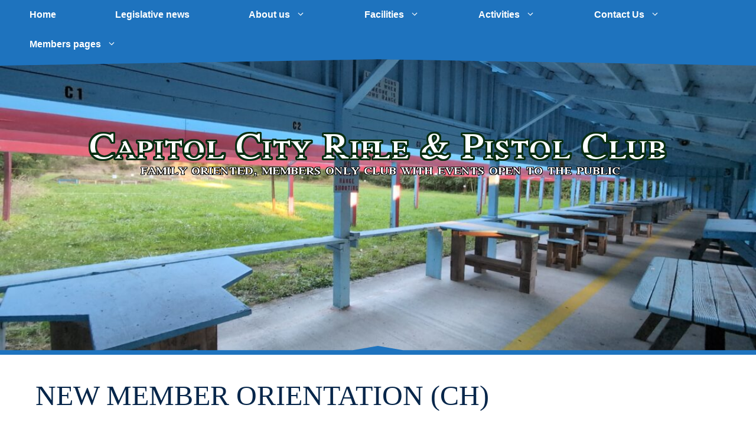

--- FILE ---
content_type: text/html; charset=UTF-8
request_url: https://ccrpclub.org/Club-News/event/new-member-orientation-ch-2/
body_size: 16166
content:
<!DOCTYPE html>
<html lang="en-US">
<head>
	<meta charset="UTF-8">
	<meta name='robots' content='index, follow, max-image-preview:large, max-snippet:-1, max-video-preview:-1' />
	<style>img:is([sizes="auto" i], [sizes^="auto," i]) { contain-intrinsic-size: 3000px 1500px }</style>
	<meta name="viewport" content="width=device-width, initial-scale=1">
	<!-- This site is optimized with the Yoast SEO plugin v26.2 - https://yoast.com/wordpress/plugins/seo/ -->
	<title>New Member Orientation (CH) - Capitol City Rifle &amp; Pistol Club</title>
	<link rel="canonical" href="https://ccrpclub.org/Club-News/event/new-member-orientation-ch-2/" />
	<meta property="og:locale" content="en_US" />
	<meta property="og:type" content="article" />
	<meta property="og:title" content="New Member Orientation (CH) - Capitol City Rifle &amp; Pistol Club" />
	<meta property="og:description" content="View Calendar 01/10/2024 19:00 - 21:00 POC: Mike Nesbitt &gt; miken54@aol.com &nbsp; Club House Related upcoming events New Member Orientation (CH) 01/13/2026 17:00 - 01/13/2026 20:00 POC: Mike Nesbitt &gt; miken54@aol.com &nbsp; NRA Basics of Pistol Shooting Courses (7 Courses) (MP, CH) 01/17/2026 07:00 - 01/17/2026 18:00 POC Margaret M Eby &gt; mmckeby@gmail.com 7 Courses. ... Read more" />
	<meta property="og:url" content="https://ccrpclub.org/Club-News/event/new-member-orientation-ch-2/" />
	<meta property="og:site_name" content="Capitol City Rifle &amp; Pistol Club" />
	<meta property="article:modified_time" content="2023-12-08T16:32:33+00:00" />
	<meta name="twitter:card" content="summary_large_image" />
	<meta name="twitter:site" content="@ccrpclub" />
	<meta name="twitter:label1" content="Est. reading time" />
	<meta name="twitter:data1" content="1 minute" />
	<script type="application/ld+json" class="yoast-schema-graph">{"@context":"https://schema.org","@graph":[{"@type":"WebPage","@id":"https://ccrpclub.org/Club-News/event/new-member-orientation-ch-2/","url":"https://ccrpclub.org/Club-News/event/new-member-orientation-ch-2/","name":"New Member Orientation (CH) - Capitol City Rifle &amp; Pistol Club","isPartOf":{"@id":"http://dev.ccrpclub.org/#website"},"datePublished":"2023-12-08T16:30:32+00:00","dateModified":"2023-12-08T16:32:33+00:00","breadcrumb":{"@id":"https://ccrpclub.org/Club-News/event/new-member-orientation-ch-2/#breadcrumb"},"inLanguage":"en-US","potentialAction":[{"@type":"ReadAction","target":["https://ccrpclub.org/Club-News/event/new-member-orientation-ch-2/"]}]},{"@type":"BreadcrumbList","@id":"https://ccrpclub.org/Club-News/event/new-member-orientation-ch-2/#breadcrumb","itemListElement":[{"@type":"ListItem","position":1,"name":"Home","item":"https://dev.ccrpclub.org/"},{"@type":"ListItem","position":2,"name":"Events","item":"http://dev.ccrpclub.org/Club-News/event/"},{"@type":"ListItem","position":3,"name":"New Member Orientation (CH)"}]},{"@type":"WebSite","@id":"http://dev.ccrpclub.org/#website","url":"http://dev.ccrpclub.org/","name":"Capitol City Rifle &amp; Pistol Club","description":"family oriented, members only club with events open to the public","publisher":{"@id":"http://dev.ccrpclub.org/#organization"},"potentialAction":[{"@type":"SearchAction","target":{"@type":"EntryPoint","urlTemplate":"http://dev.ccrpclub.org/?s={search_term_string}"},"query-input":{"@type":"PropertyValueSpecification","valueRequired":true,"valueName":"search_term_string"}}],"inLanguage":"en-US"},{"@type":"Organization","@id":"http://dev.ccrpclub.org/#organization","name":"Capitol City Rifle & Pistol Club","url":"http://dev.ccrpclub.org/","logo":{"@type":"ImageObject","inLanguage":"en-US","@id":"http://dev.ccrpclub.org/#/schema/logo/image/","url":"https://ccrpclub.org/wp-content/uploads/2016/07/logo.jpg","contentUrl":"https://ccrpclub.org/wp-content/uploads/2016/07/logo.jpg","width":223,"height":207,"caption":"Capitol City Rifle & Pistol Club"},"image":{"@id":"http://dev.ccrpclub.org/#/schema/logo/image/"},"sameAs":["https://x.com/ccrpclub"]}]}</script>
	<!-- / Yoast SEO plugin. -->


<link rel="alternate" type="application/rss+xml" title="Capitol City Rifle &amp; Pistol Club &raquo; Feed" href="https://ccrpclub.org/feed/" />
<link rel="alternate" type="application/rss+xml" title="Capitol City Rifle &amp; Pistol Club &raquo; Comments Feed" href="https://ccrpclub.org/comments/feed/" />
<script>
window._wpemojiSettings = {"baseUrl":"https:\/\/s.w.org\/images\/core\/emoji\/16.0.1\/72x72\/","ext":".png","svgUrl":"https:\/\/s.w.org\/images\/core\/emoji\/16.0.1\/svg\/","svgExt":".svg","source":{"concatemoji":"https:\/\/ccrpclub.org\/wp-includes\/js\/wp-emoji-release.min.js?ver=6.8.3"}};
/*! This file is auto-generated */
!function(s,n){var o,i,e;function c(e){try{var t={supportTests:e,timestamp:(new Date).valueOf()};sessionStorage.setItem(o,JSON.stringify(t))}catch(e){}}function p(e,t,n){e.clearRect(0,0,e.canvas.width,e.canvas.height),e.fillText(t,0,0);var t=new Uint32Array(e.getImageData(0,0,e.canvas.width,e.canvas.height).data),a=(e.clearRect(0,0,e.canvas.width,e.canvas.height),e.fillText(n,0,0),new Uint32Array(e.getImageData(0,0,e.canvas.width,e.canvas.height).data));return t.every(function(e,t){return e===a[t]})}function u(e,t){e.clearRect(0,0,e.canvas.width,e.canvas.height),e.fillText(t,0,0);for(var n=e.getImageData(16,16,1,1),a=0;a<n.data.length;a++)if(0!==n.data[a])return!1;return!0}function f(e,t,n,a){switch(t){case"flag":return n(e,"\ud83c\udff3\ufe0f\u200d\u26a7\ufe0f","\ud83c\udff3\ufe0f\u200b\u26a7\ufe0f")?!1:!n(e,"\ud83c\udde8\ud83c\uddf6","\ud83c\udde8\u200b\ud83c\uddf6")&&!n(e,"\ud83c\udff4\udb40\udc67\udb40\udc62\udb40\udc65\udb40\udc6e\udb40\udc67\udb40\udc7f","\ud83c\udff4\u200b\udb40\udc67\u200b\udb40\udc62\u200b\udb40\udc65\u200b\udb40\udc6e\u200b\udb40\udc67\u200b\udb40\udc7f");case"emoji":return!a(e,"\ud83e\udedf")}return!1}function g(e,t,n,a){var r="undefined"!=typeof WorkerGlobalScope&&self instanceof WorkerGlobalScope?new OffscreenCanvas(300,150):s.createElement("canvas"),o=r.getContext("2d",{willReadFrequently:!0}),i=(o.textBaseline="top",o.font="600 32px Arial",{});return e.forEach(function(e){i[e]=t(o,e,n,a)}),i}function t(e){var t=s.createElement("script");t.src=e,t.defer=!0,s.head.appendChild(t)}"undefined"!=typeof Promise&&(o="wpEmojiSettingsSupports",i=["flag","emoji"],n.supports={everything:!0,everythingExceptFlag:!0},e=new Promise(function(e){s.addEventListener("DOMContentLoaded",e,{once:!0})}),new Promise(function(t){var n=function(){try{var e=JSON.parse(sessionStorage.getItem(o));if("object"==typeof e&&"number"==typeof e.timestamp&&(new Date).valueOf()<e.timestamp+604800&&"object"==typeof e.supportTests)return e.supportTests}catch(e){}return null}();if(!n){if("undefined"!=typeof Worker&&"undefined"!=typeof OffscreenCanvas&&"undefined"!=typeof URL&&URL.createObjectURL&&"undefined"!=typeof Blob)try{var e="postMessage("+g.toString()+"("+[JSON.stringify(i),f.toString(),p.toString(),u.toString()].join(",")+"));",a=new Blob([e],{type:"text/javascript"}),r=new Worker(URL.createObjectURL(a),{name:"wpTestEmojiSupports"});return void(r.onmessage=function(e){c(n=e.data),r.terminate(),t(n)})}catch(e){}c(n=g(i,f,p,u))}t(n)}).then(function(e){for(var t in e)n.supports[t]=e[t],n.supports.everything=n.supports.everything&&n.supports[t],"flag"!==t&&(n.supports.everythingExceptFlag=n.supports.everythingExceptFlag&&n.supports[t]);n.supports.everythingExceptFlag=n.supports.everythingExceptFlag&&!n.supports.flag,n.DOMReady=!1,n.readyCallback=function(){n.DOMReady=!0}}).then(function(){return e}).then(function(){var e;n.supports.everything||(n.readyCallback(),(e=n.source||{}).concatemoji?t(e.concatemoji):e.wpemoji&&e.twemoji&&(t(e.twemoji),t(e.wpemoji)))}))}((window,document),window._wpemojiSettings);
</script>
<link rel='stylesheet' id='formidable-css' href='https://ccrpclub.org/wp-content/plugins/formidable/css/formidableforms.css?ver=1232018' media='all' />
<style id='wp-emoji-styles-inline-css'>

	img.wp-smiley, img.emoji {
		display: inline !important;
		border: none !important;
		box-shadow: none !important;
		height: 1em !important;
		width: 1em !important;
		margin: 0 0.07em !important;
		vertical-align: -0.1em !important;
		background: none !important;
		padding: 0 !important;
	}
</style>
<link rel='stylesheet' id='wp-block-library-css' href='https://ccrpclub.org/wp-includes/css/dist/block-library/style.min.css?ver=6.8.3' media='all' />
<style id='classic-theme-styles-inline-css'>
/*! This file is auto-generated */
.wp-block-button__link{color:#fff;background-color:#32373c;border-radius:9999px;box-shadow:none;text-decoration:none;padding:calc(.667em + 2px) calc(1.333em + 2px);font-size:1.125em}.wp-block-file__button{background:#32373c;color:#fff;text-decoration:none}
</style>
<style id='global-styles-inline-css'>
:root{--wp--preset--aspect-ratio--square: 1;--wp--preset--aspect-ratio--4-3: 4/3;--wp--preset--aspect-ratio--3-4: 3/4;--wp--preset--aspect-ratio--3-2: 3/2;--wp--preset--aspect-ratio--2-3: 2/3;--wp--preset--aspect-ratio--16-9: 16/9;--wp--preset--aspect-ratio--9-16: 9/16;--wp--preset--color--black: #000000;--wp--preset--color--cyan-bluish-gray: #abb8c3;--wp--preset--color--white: #ffffff;--wp--preset--color--pale-pink: #f78da7;--wp--preset--color--vivid-red: #cf2e2e;--wp--preset--color--luminous-vivid-orange: #ff6900;--wp--preset--color--luminous-vivid-amber: #fcb900;--wp--preset--color--light-green-cyan: #7bdcb5;--wp--preset--color--vivid-green-cyan: #00d084;--wp--preset--color--pale-cyan-blue: #8ed1fc;--wp--preset--color--vivid-cyan-blue: #0693e3;--wp--preset--color--vivid-purple: #9b51e0;--wp--preset--color--contrast: var(--contrast);--wp--preset--color--contrast-2: var(--contrast-2);--wp--preset--color--contrast-3: var(--contrast-3);--wp--preset--color--base: var(--base);--wp--preset--color--base-2: var(--base-2);--wp--preset--color--base-3: var(--base-3);--wp--preset--color--accent: var(--accent);--wp--preset--color--global-color-8: var(--global-color-8);--wp--preset--color--global-color-9: var(--global-color-9);--wp--preset--gradient--vivid-cyan-blue-to-vivid-purple: linear-gradient(135deg,rgba(6,147,227,1) 0%,rgb(155,81,224) 100%);--wp--preset--gradient--light-green-cyan-to-vivid-green-cyan: linear-gradient(135deg,rgb(122,220,180) 0%,rgb(0,208,130) 100%);--wp--preset--gradient--luminous-vivid-amber-to-luminous-vivid-orange: linear-gradient(135deg,rgba(252,185,0,1) 0%,rgba(255,105,0,1) 100%);--wp--preset--gradient--luminous-vivid-orange-to-vivid-red: linear-gradient(135deg,rgba(255,105,0,1) 0%,rgb(207,46,46) 100%);--wp--preset--gradient--very-light-gray-to-cyan-bluish-gray: linear-gradient(135deg,rgb(238,238,238) 0%,rgb(169,184,195) 100%);--wp--preset--gradient--cool-to-warm-spectrum: linear-gradient(135deg,rgb(74,234,220) 0%,rgb(151,120,209) 20%,rgb(207,42,186) 40%,rgb(238,44,130) 60%,rgb(251,105,98) 80%,rgb(254,248,76) 100%);--wp--preset--gradient--blush-light-purple: linear-gradient(135deg,rgb(255,206,236) 0%,rgb(152,150,240) 100%);--wp--preset--gradient--blush-bordeaux: linear-gradient(135deg,rgb(254,205,165) 0%,rgb(254,45,45) 50%,rgb(107,0,62) 100%);--wp--preset--gradient--luminous-dusk: linear-gradient(135deg,rgb(255,203,112) 0%,rgb(199,81,192) 50%,rgb(65,88,208) 100%);--wp--preset--gradient--pale-ocean: linear-gradient(135deg,rgb(255,245,203) 0%,rgb(182,227,212) 50%,rgb(51,167,181) 100%);--wp--preset--gradient--electric-grass: linear-gradient(135deg,rgb(202,248,128) 0%,rgb(113,206,126) 100%);--wp--preset--gradient--midnight: linear-gradient(135deg,rgb(2,3,129) 0%,rgb(40,116,252) 100%);--wp--preset--font-size--small: 13px;--wp--preset--font-size--medium: 20px;--wp--preset--font-size--large: 36px;--wp--preset--font-size--x-large: 42px;--wp--preset--spacing--20: 0.44rem;--wp--preset--spacing--30: 0.67rem;--wp--preset--spacing--40: 1rem;--wp--preset--spacing--50: 1.5rem;--wp--preset--spacing--60: 2.25rem;--wp--preset--spacing--70: 3.38rem;--wp--preset--spacing--80: 5.06rem;--wp--preset--shadow--natural: 6px 6px 9px rgba(0, 0, 0, 0.2);--wp--preset--shadow--deep: 12px 12px 50px rgba(0, 0, 0, 0.4);--wp--preset--shadow--sharp: 6px 6px 0px rgba(0, 0, 0, 0.2);--wp--preset--shadow--outlined: 6px 6px 0px -3px rgba(255, 255, 255, 1), 6px 6px rgba(0, 0, 0, 1);--wp--preset--shadow--crisp: 6px 6px 0px rgba(0, 0, 0, 1);}:where(.is-layout-flex){gap: 0.5em;}:where(.is-layout-grid){gap: 0.5em;}body .is-layout-flex{display: flex;}.is-layout-flex{flex-wrap: wrap;align-items: center;}.is-layout-flex > :is(*, div){margin: 0;}body .is-layout-grid{display: grid;}.is-layout-grid > :is(*, div){margin: 0;}:where(.wp-block-columns.is-layout-flex){gap: 2em;}:where(.wp-block-columns.is-layout-grid){gap: 2em;}:where(.wp-block-post-template.is-layout-flex){gap: 1.25em;}:where(.wp-block-post-template.is-layout-grid){gap: 1.25em;}.has-black-color{color: var(--wp--preset--color--black) !important;}.has-cyan-bluish-gray-color{color: var(--wp--preset--color--cyan-bluish-gray) !important;}.has-white-color{color: var(--wp--preset--color--white) !important;}.has-pale-pink-color{color: var(--wp--preset--color--pale-pink) !important;}.has-vivid-red-color{color: var(--wp--preset--color--vivid-red) !important;}.has-luminous-vivid-orange-color{color: var(--wp--preset--color--luminous-vivid-orange) !important;}.has-luminous-vivid-amber-color{color: var(--wp--preset--color--luminous-vivid-amber) !important;}.has-light-green-cyan-color{color: var(--wp--preset--color--light-green-cyan) !important;}.has-vivid-green-cyan-color{color: var(--wp--preset--color--vivid-green-cyan) !important;}.has-pale-cyan-blue-color{color: var(--wp--preset--color--pale-cyan-blue) !important;}.has-vivid-cyan-blue-color{color: var(--wp--preset--color--vivid-cyan-blue) !important;}.has-vivid-purple-color{color: var(--wp--preset--color--vivid-purple) !important;}.has-black-background-color{background-color: var(--wp--preset--color--black) !important;}.has-cyan-bluish-gray-background-color{background-color: var(--wp--preset--color--cyan-bluish-gray) !important;}.has-white-background-color{background-color: var(--wp--preset--color--white) !important;}.has-pale-pink-background-color{background-color: var(--wp--preset--color--pale-pink) !important;}.has-vivid-red-background-color{background-color: var(--wp--preset--color--vivid-red) !important;}.has-luminous-vivid-orange-background-color{background-color: var(--wp--preset--color--luminous-vivid-orange) !important;}.has-luminous-vivid-amber-background-color{background-color: var(--wp--preset--color--luminous-vivid-amber) !important;}.has-light-green-cyan-background-color{background-color: var(--wp--preset--color--light-green-cyan) !important;}.has-vivid-green-cyan-background-color{background-color: var(--wp--preset--color--vivid-green-cyan) !important;}.has-pale-cyan-blue-background-color{background-color: var(--wp--preset--color--pale-cyan-blue) !important;}.has-vivid-cyan-blue-background-color{background-color: var(--wp--preset--color--vivid-cyan-blue) !important;}.has-vivid-purple-background-color{background-color: var(--wp--preset--color--vivid-purple) !important;}.has-black-border-color{border-color: var(--wp--preset--color--black) !important;}.has-cyan-bluish-gray-border-color{border-color: var(--wp--preset--color--cyan-bluish-gray) !important;}.has-white-border-color{border-color: var(--wp--preset--color--white) !important;}.has-pale-pink-border-color{border-color: var(--wp--preset--color--pale-pink) !important;}.has-vivid-red-border-color{border-color: var(--wp--preset--color--vivid-red) !important;}.has-luminous-vivid-orange-border-color{border-color: var(--wp--preset--color--luminous-vivid-orange) !important;}.has-luminous-vivid-amber-border-color{border-color: var(--wp--preset--color--luminous-vivid-amber) !important;}.has-light-green-cyan-border-color{border-color: var(--wp--preset--color--light-green-cyan) !important;}.has-vivid-green-cyan-border-color{border-color: var(--wp--preset--color--vivid-green-cyan) !important;}.has-pale-cyan-blue-border-color{border-color: var(--wp--preset--color--pale-cyan-blue) !important;}.has-vivid-cyan-blue-border-color{border-color: var(--wp--preset--color--vivid-cyan-blue) !important;}.has-vivid-purple-border-color{border-color: var(--wp--preset--color--vivid-purple) !important;}.has-vivid-cyan-blue-to-vivid-purple-gradient-background{background: var(--wp--preset--gradient--vivid-cyan-blue-to-vivid-purple) !important;}.has-light-green-cyan-to-vivid-green-cyan-gradient-background{background: var(--wp--preset--gradient--light-green-cyan-to-vivid-green-cyan) !important;}.has-luminous-vivid-amber-to-luminous-vivid-orange-gradient-background{background: var(--wp--preset--gradient--luminous-vivid-amber-to-luminous-vivid-orange) !important;}.has-luminous-vivid-orange-to-vivid-red-gradient-background{background: var(--wp--preset--gradient--luminous-vivid-orange-to-vivid-red) !important;}.has-very-light-gray-to-cyan-bluish-gray-gradient-background{background: var(--wp--preset--gradient--very-light-gray-to-cyan-bluish-gray) !important;}.has-cool-to-warm-spectrum-gradient-background{background: var(--wp--preset--gradient--cool-to-warm-spectrum) !important;}.has-blush-light-purple-gradient-background{background: var(--wp--preset--gradient--blush-light-purple) !important;}.has-blush-bordeaux-gradient-background{background: var(--wp--preset--gradient--blush-bordeaux) !important;}.has-luminous-dusk-gradient-background{background: var(--wp--preset--gradient--luminous-dusk) !important;}.has-pale-ocean-gradient-background{background: var(--wp--preset--gradient--pale-ocean) !important;}.has-electric-grass-gradient-background{background: var(--wp--preset--gradient--electric-grass) !important;}.has-midnight-gradient-background{background: var(--wp--preset--gradient--midnight) !important;}.has-small-font-size{font-size: var(--wp--preset--font-size--small) !important;}.has-medium-font-size{font-size: var(--wp--preset--font-size--medium) !important;}.has-large-font-size{font-size: var(--wp--preset--font-size--large) !important;}.has-x-large-font-size{font-size: var(--wp--preset--font-size--x-large) !important;}
:where(.wp-block-post-template.is-layout-flex){gap: 1.25em;}:where(.wp-block-post-template.is-layout-grid){gap: 1.25em;}
:where(.wp-block-columns.is-layout-flex){gap: 2em;}:where(.wp-block-columns.is-layout-grid){gap: 2em;}
:root :where(.wp-block-pullquote){font-size: 1.5em;line-height: 1.6;}
</style>
<link rel='stylesheet' id='ecwd-popup-style-css' href='https://ccrpclub.org/wp-content/plugins/event-calendar-wd/css/ecwd_popup.css?ver=5.1.55_61fd866597c44' media='all' />
<link rel='stylesheet' id='ecwd_font-awesome-css' href='https://ccrpclub.org/wp-content/plugins/event-calendar-wd/css/font-awesome/font-awesome.css?ver=5.1.55_61fd866597c44' media='all' />
<link rel='stylesheet' id='ecwd-public-css' href='https://ccrpclub.org/wp-content/plugins/event-calendar-wd/css/style.css?ver=5.1.55_61fd866597c44' media='all' />
<style id='ecwd-public-inline-css'>
#ecwd_back_link {
	display: none;
}
</style>
<link rel='stylesheet' id='generate-style-css' href='https://ccrpclub.org/wp-content/themes/generatepress/assets/css/main.min.css?ver=3.6.0' media='all' />
<style id='generate-style-inline-css'>
body{background-color:var(--base-3);color:var(--contrast);}a{color:var(--global-color-9);}a{text-decoration:underline;}.entry-title a, .site-branding a, a.button, .wp-block-button__link, .main-navigation a{text-decoration:none;}a:hover, a:focus, a:active{color:var(--contrast-2);}.grid-container{max-width:2000px;}.wp-block-group__inner-container{max-width:2000px;margin-left:auto;margin-right:auto;}.site-header .header-image{width:20px;}.generate-back-to-top{font-size:20px;border-radius:3px;position:fixed;bottom:30px;right:30px;line-height:40px;width:40px;text-align:center;z-index:10;transition:opacity 300ms ease-in-out;opacity:0.1;transform:translateY(1000px);}.generate-back-to-top__show{opacity:1;transform:translateY(0);}:root{--contrast:#222222;--contrast-2:#575760;--contrast-3:#b2b2be;--base:#f0f0f0;--base-2:#f7f8f9;--base-3:#ffffff;--accent:#1e73be;--global-color-8:#244c00;--global-color-9:#41a62a;}:root .has-contrast-color{color:var(--contrast);}:root .has-contrast-background-color{background-color:var(--contrast);}:root .has-contrast-2-color{color:var(--contrast-2);}:root .has-contrast-2-background-color{background-color:var(--contrast-2);}:root .has-contrast-3-color{color:var(--contrast-3);}:root .has-contrast-3-background-color{background-color:var(--contrast-3);}:root .has-base-color{color:var(--base);}:root .has-base-background-color{background-color:var(--base);}:root .has-base-2-color{color:var(--base-2);}:root .has-base-2-background-color{background-color:var(--base-2);}:root .has-base-3-color{color:var(--base-3);}:root .has-base-3-background-color{background-color:var(--base-3);}:root .has-accent-color{color:var(--accent);}:root .has-accent-background-color{background-color:var(--accent);}:root .has-global-color-8-color{color:var(--global-color-8);}:root .has-global-color-8-background-color{background-color:var(--global-color-8);}:root .has-global-color-9-color{color:var(--global-color-9);}:root .has-global-color-9-background-color{background-color:var(--global-color-9);}.main-navigation a, .main-navigation .menu-toggle, .main-navigation .menu-bar-items{font-family:Helvetica;font-weight:bold;font-size:16px;}h3{font-weight:800;font-size:26px;}h1{font-family:romande_adf_style_stdregular;font-weight:300;text-transform:uppercase;font-size:48px;line-height:1em;margin-bottom:20px;}@media (max-width:768px){h1{font-size:30px;line-height:1em;}}body, button, input, select, textarea{font-family:Arial;font-size:18px;}h2{font-family:romande_adf_style_stdregular;font-weight:700;font-size:36px;line-height:1.8em;}.top-bar{background-color:#636363;color:#ffffff;}.top-bar a{color:#ffffff;}.top-bar a:hover{color:#303030;}.site-header{background-color:var(--base-3);}.main-title a,.main-title a:hover{color:var(--contrast);}.site-description{color:var(--contrast-2);}.main-navigation,.main-navigation ul ul{background-color:var(--accent);}.main-navigation .main-nav ul li a, .main-navigation .menu-toggle, .main-navigation .menu-bar-items{color:var(--base-3);}.main-navigation .main-nav ul li:not([class*="current-menu-"]):hover > a, .main-navigation .main-nav ul li:not([class*="current-menu-"]):focus > a, .main-navigation .main-nav ul li.sfHover:not([class*="current-menu-"]) > a, .main-navigation .menu-bar-item:hover > a, .main-navigation .menu-bar-item.sfHover > a{color:var(--base-3);background-color:#4293d9;}button.menu-toggle:hover,button.menu-toggle:focus{color:var(--base-3);}.main-navigation .main-nav ul li[class*="current-menu-"] > a{color:var(--base-3);background-color:#3c8acf;}.navigation-search input[type="search"],.navigation-search input[type="search"]:active, .navigation-search input[type="search"]:focus, .main-navigation .main-nav ul li.search-item.active > a, .main-navigation .menu-bar-items .search-item.active > a{color:var(--base-3);background-color:#4293d9;}.main-navigation ul ul{background-color:rgba(31,116,191,0.73);}.main-navigation .main-nav ul ul li a{color:var(--base-3);}.main-navigation .main-nav ul ul li:not([class*="current-menu-"]):hover > a,.main-navigation .main-nav ul ul li:not([class*="current-menu-"]):focus > a, .main-navigation .main-nav ul ul li.sfHover:not([class*="current-menu-"]) > a{background-color:rgba(78,157,227,0.76);}.separate-containers .inside-article, .separate-containers .comments-area, .separate-containers .page-header, .one-container .container, .separate-containers .paging-navigation, .inside-page-header{background-color:var(--base-3);}.entry-title a{color:var(--contrast);}.entry-title a:hover{color:var(--contrast-2);}.entry-meta{color:var(--contrast-2);}h1{color:#06264a;}h2{color:#06264a;}.sidebar .widget{background-color:var(--base-3);}.footer-widgets{color:var(--base-3);background-color:var(--base-3);}.footer-widgets a{color:var(--global-color-8);}.footer-widgets a:hover{color:var(--global-color-9);}.site-info{color:var(--base-3);background-color:var(--base-3);}.site-info a{color:var(--global-color-8);}.site-info a:hover{color:var(--global-color-9);}.footer-bar .widget_nav_menu .current-menu-item a{color:var(--global-color-9);}input[type="text"],input[type="email"],input[type="url"],input[type="password"],input[type="search"],input[type="tel"],input[type="number"],textarea,select{color:var(--contrast);background-color:var(--base-2);border-color:var(--base);}input[type="text"]:focus,input[type="email"]:focus,input[type="url"]:focus,input[type="password"]:focus,input[type="search"]:focus,input[type="tel"]:focus,input[type="number"]:focus,textarea:focus,select:focus{color:var(--contrast);background-color:var(--base-2);border-color:var(--contrast-3);}button,html input[type="button"],input[type="reset"],input[type="submit"],a.button,a.wp-block-button__link:not(.has-background){color:#ffffff;background-color:#55555e;}button:hover,html input[type="button"]:hover,input[type="reset"]:hover,input[type="submit"]:hover,a.button:hover,button:focus,html input[type="button"]:focus,input[type="reset"]:focus,input[type="submit"]:focus,a.button:focus,a.wp-block-button__link:not(.has-background):active,a.wp-block-button__link:not(.has-background):focus,a.wp-block-button__link:not(.has-background):hover{color:#ffffff;background-color:#3f4047;}a.generate-back-to-top{background-color:rgba( 0,0,0,0.4 );color:#ffffff;}a.generate-back-to-top:hover,a.generate-back-to-top:focus{background-color:rgba( 0,0,0,0.6 );color:#ffffff;}:root{--gp-search-modal-bg-color:var(--base-3);--gp-search-modal-text-color:var(--contrast);--gp-search-modal-overlay-bg-color:rgba(0,0,0,0.2);}@media (max-width: 825px){.main-navigation .menu-bar-item:hover > a, .main-navigation .menu-bar-item.sfHover > a{background:none;color:var(--base-3);}}.inside-top-bar.grid-container{max-width:2080px;}.inside-header.grid-container{max-width:2080px;}.separate-containers .inside-article, .separate-containers .comments-area, .separate-containers .page-header, .separate-containers .paging-navigation, .one-container .site-content, .inside-page-header{padding:5px 60px 60px 60px;}.site-main .wp-block-group__inner-container{padding:5px 60px 60px 60px;}.separate-containers .paging-navigation{padding-top:20px;padding-bottom:20px;}.entry-content .alignwide, body:not(.no-sidebar) .entry-content .alignfull{margin-left:-60px;width:calc(100% + 120px);max-width:calc(100% + 120px);}.one-container.right-sidebar .site-main,.one-container.both-right .site-main{margin-right:60px;}.one-container.left-sidebar .site-main,.one-container.both-left .site-main{margin-left:60px;}.one-container.both-sidebars .site-main{margin:0px 60px 0px 60px;}.sidebar .widget, .page-header, .widget-area .main-navigation, .site-main > *{margin-bottom:0px;}.separate-containers .site-main{margin:0px;}.both-right .inside-left-sidebar,.both-left .inside-left-sidebar{margin-right:0px;}.both-right .inside-right-sidebar,.both-left .inside-right-sidebar{margin-left:0px;}.one-container.archive .post:not(:last-child):not(.is-loop-template-item), .one-container.blog .post:not(:last-child):not(.is-loop-template-item){padding-bottom:60px;}.separate-containers .featured-image{margin-top:0px;}.separate-containers .inside-right-sidebar, .separate-containers .inside-left-sidebar{margin-top:0px;margin-bottom:0px;}.main-navigation .main-nav ul li a,.menu-toggle,.main-navigation .menu-bar-item > a{padding-left:50px;padding-right:50px;line-height:50px;}.main-navigation .main-nav ul ul li a{padding:8px 50px 8px 50px;}.navigation-search input[type="search"]{height:50px;}.rtl .menu-item-has-children .dropdown-menu-toggle{padding-left:50px;}.menu-item-has-children .dropdown-menu-toggle{padding-right:50px;}.menu-item-has-children ul .dropdown-menu-toggle{padding-top:8px;padding-bottom:8px;margin-top:-8px;}.rtl .main-navigation .main-nav ul li.menu-item-has-children > a{padding-right:50px;}.widget-area .widget{padding:20px;}.footer-widgets-container.grid-container{max-width:2080px;}.inside-site-info.grid-container{max-width:2080px;}@media (max-width:768px){.separate-containers .inside-article, .separate-containers .comments-area, .separate-containers .page-header, .separate-containers .paging-navigation, .one-container .site-content, .inside-page-header{padding:30px;}.site-main .wp-block-group__inner-container{padding:30px;}.inside-top-bar{padding-right:30px;padding-left:30px;}.inside-header{padding-right:30px;padding-left:30px;}.widget-area .widget{padding-top:30px;padding-right:30px;padding-bottom:30px;padding-left:30px;}.footer-widgets-container{padding-top:30px;padding-right:30px;padding-bottom:30px;padding-left:30px;}.inside-site-info{padding-right:30px;padding-left:30px;}.entry-content .alignwide, body:not(.no-sidebar) .entry-content .alignfull{margin-left:-30px;width:calc(100% + 60px);max-width:calc(100% + 60px);}.one-container .site-main .paging-navigation{margin-bottom:0px;}}/* End cached CSS */.is-right-sidebar{width:30%;}.is-left-sidebar{width:15%;}.site-content .content-area{width:100%;}@media (max-width: 825px){.main-navigation .menu-toggle,.sidebar-nav-mobile:not(#sticky-placeholder){display:block;}.main-navigation ul,.gen-sidebar-nav,.main-navigation:not(.slideout-navigation):not(.toggled) .main-nav > ul,.has-inline-mobile-toggle #site-navigation .inside-navigation > *:not(.navigation-search):not(.main-nav){display:none;}.nav-align-right .inside-navigation,.nav-align-center .inside-navigation{justify-content:space-between;}}
#content {max-width: 1600px;margin-left: auto;margin-right: auto;}
body{background-size:contain;}
.dynamic-author-image-rounded{border-radius:100%;}.dynamic-featured-image, .dynamic-author-image{vertical-align:middle;}.one-container.blog .dynamic-content-template:not(:last-child), .one-container.archive .dynamic-content-template:not(:last-child){padding-bottom:0px;}.dynamic-entry-excerpt > p:last-child{margin-bottom:0px;}
.post-image:not(:first-child), .page-content:not(:first-child), .entry-content:not(:first-child), .entry-summary:not(:first-child), footer.entry-meta{margin-top:1.9em;}.post-image-above-header .inside-article div.featured-image, .post-image-above-header .inside-article div.post-image{margin-bottom:1.9em;}
</style>
<link rel='stylesheet' id='generate-child-css' href='https://ccrpclub.org/wp-content/themes/generatepress_child/style.css?ver=1753735511' media='all' />
<style id='generateblocks-inline-css'>
.gb-container.gb-tabs__item:not(.gb-tabs__item-open){display:none;}.gb-container-da4877b0{width:100%;min-height:500px;position:relative;padding-top:8%;margin-top:0px;margin-bottom:40px;border-bottom:4px solid var(--accent);background-image:url(https://ccrpclub.org/wp-content/uploads/2023/03/header-image1-scaled.jpg);background-repeat:no-repeat;background-position:center 6%;background-size:cover;}.gb-container-da4877b0 > .gb-shapes .gb-shape-1{color:var(--accent);position:absolute;overflow:hidden;pointer-events:none;line-height:0;left:0;right:0;bottom:-1px;}.gb-container-da4877b0 > .gb-shapes .gb-shape-1 svg{height:12px;width:calc(100% + 1.3px);fill:currentColor;position:relative;left:50%;transform:translateX(-50%);min-width:100%;}.gb-container-da4877b0 > .gb-shapes .gb-shape-2{color:var(--accent);position:absolute;overflow:hidden;pointer-events:none;line-height:0;left:0;right:0;top:-1px;transform:scaleY(-1);}.gb-container-da4877b0 > .gb-shapes .gb-shape-2 svg{height:12px;width:calc(100% + 1.3px);fill:currentColor;position:relative;left:50%;transform:translateX(-50%);min-width:100%;}.gb-container-da4877b0.gb-has-dynamic-bg{background-image:var(--background-url);}.gb-container-da4877b0.gb-no-dynamic-bg{background-image:none;}.gb-container-f26e698d{width:100%;margin-top:20px;margin-right:auto;margin-left:auto;}.gb-container-c1229f2d{margin-top:80px;border-top:10px solid #06264a;background-color:#294f7a;color:var(--base-3);}.gb-container-c1229f2d > .gb-inside-container{padding:20px 40px 40px;max-width:2000px;margin-left:auto;margin-right:auto;}.gb-container-c1229f2d a{color:var(--global-color-9);}.gb-grid-wrapper > .gb-grid-column-c1229f2d > .gb-container{display:flex;flex-direction:column;height:100%;}.gb-grid-wrapper > .gb-grid-column-4402930e{width:33.33%;}.gb-grid-wrapper > .gb-grid-column-4402930e > .gb-container{display:flex;flex-direction:column;height:100%;}.gb-grid-wrapper > .gb-grid-column-babbecc6{width:33.33%;}.gb-grid-wrapper > .gb-grid-column-babbecc6 > .gb-container{display:flex;flex-direction:column;height:100%;}.gb-grid-wrapper > .gb-grid-column-513175e4{width:33.33%;}.gb-grid-wrapper > .gb-grid-column-513175e4 > .gb-container{display:flex;flex-direction:column;height:100%;}.gb-grid-wrapper-9398cf68{display:flex;flex-wrap:wrap;margin-left:-80px;}.gb-grid-wrapper-9398cf68 > .gb-grid-column{box-sizing:border-box;padding-left:80px;padding-bottom:60px;}@media (min-width: 1025px) {.gb-container-bc43d696{display:none !important;}}@media (max-width: 1024px) {.gb-container-da4877b0{min-height:300px;}.gb-container-c1229f2d > .gb-inside-container{padding-top:80px;padding-bottom:80px;}}@media (max-width: 1024px) and (min-width: 768px) {.gb-container-bc43d696{display:none !important;}}@media (max-width: 767px) {.gb-container-da4877b0{min-height:100px;padding-top:10px;}.gb-container-f26e698d{display:none !important;}.gb-container-bc43d696{padding-top:20px;padding-bottom:20px;margin-bottom:20px;}.gb-container-c1229f2d > .gb-inside-container{padding:60px 30px;}.gb-grid-wrapper > .gb-grid-column-4402930e{width:100%;}.gb-grid-wrapper > .gb-grid-column-babbecc6{width:100%;}.gb-grid-wrapper > .gb-grid-column-513175e4{width:100%;}}:root{--gb-container-width:2000px;}.gb-container .wp-block-image img{vertical-align:middle;}.gb-grid-wrapper .wp-block-image{margin-bottom:0;}.gb-highlight{background:none;}.gb-shape{line-height:0;}.gb-container-link{position:absolute;top:0;right:0;bottom:0;left:0;z-index:99;}
</style>
<link rel='stylesheet' id='um_modal-css' href='https://ccrpclub.org/wp-content/plugins/ultimate-member/assets/css/um-modal.min.css?ver=2.11.1' media='all' />
<link rel='stylesheet' id='um_ui-css' href='https://ccrpclub.org/wp-content/plugins/ultimate-member/assets/libs/jquery-ui/jquery-ui.min.css?ver=1.13.2' media='all' />
<link rel='stylesheet' id='um_tipsy-css' href='https://ccrpclub.org/wp-content/plugins/ultimate-member/assets/libs/tipsy/tipsy.min.css?ver=1.0.0a' media='all' />
<link rel='stylesheet' id='um_raty-css' href='https://ccrpclub.org/wp-content/plugins/ultimate-member/assets/libs/raty/um-raty.min.css?ver=2.6.0' media='all' />
<link rel='stylesheet' id='select2-css' href='https://ccrpclub.org/wp-content/plugins/ultimate-member/assets/libs/select2/select2.min.css?ver=4.0.13' media='all' />
<link rel='stylesheet' id='um_fileupload-css' href='https://ccrpclub.org/wp-content/plugins/ultimate-member/assets/css/um-fileupload.min.css?ver=2.11.1' media='all' />
<link rel='stylesheet' id='um_confirm-css' href='https://ccrpclub.org/wp-content/plugins/ultimate-member/assets/libs/um-confirm/um-confirm.min.css?ver=1.0' media='all' />
<link rel='stylesheet' id='um_datetime-css' href='https://ccrpclub.org/wp-content/plugins/ultimate-member/assets/libs/pickadate/default.min.css?ver=3.6.2' media='all' />
<link rel='stylesheet' id='um_datetime_date-css' href='https://ccrpclub.org/wp-content/plugins/ultimate-member/assets/libs/pickadate/default.date.min.css?ver=3.6.2' media='all' />
<link rel='stylesheet' id='um_datetime_time-css' href='https://ccrpclub.org/wp-content/plugins/ultimate-member/assets/libs/pickadate/default.time.min.css?ver=3.6.2' media='all' />
<link rel='stylesheet' id='um_fonticons_ii-css' href='https://ccrpclub.org/wp-content/plugins/ultimate-member/assets/libs/legacy/fonticons/fonticons-ii.min.css?ver=2.11.1' media='all' />
<link rel='stylesheet' id='um_fonticons_fa-css' href='https://ccrpclub.org/wp-content/plugins/ultimate-member/assets/libs/legacy/fonticons/fonticons-fa.min.css?ver=2.11.1' media='all' />
<link rel='stylesheet' id='um_fontawesome-css' href='https://ccrpclub.org/wp-content/plugins/ultimate-member/assets/css/um-fontawesome.min.css?ver=6.5.2' media='all' />
<link rel='stylesheet' id='um_common-css' href='https://ccrpclub.org/wp-content/plugins/ultimate-member/assets/css/common.min.css?ver=2.11.1' media='all' />
<link rel='stylesheet' id='um_responsive-css' href='https://ccrpclub.org/wp-content/plugins/ultimate-member/assets/css/um-responsive.min.css?ver=2.11.1' media='all' />
<link rel='stylesheet' id='um_styles-css' href='https://ccrpclub.org/wp-content/plugins/ultimate-member/assets/css/um-styles.min.css?ver=2.11.1' media='all' />
<link rel='stylesheet' id='um_crop-css' href='https://ccrpclub.org/wp-content/plugins/ultimate-member/assets/libs/cropper/cropper.min.css?ver=1.6.1' media='all' />
<link rel='stylesheet' id='um_profile-css' href='https://ccrpclub.org/wp-content/plugins/ultimate-member/assets/css/um-profile.min.css?ver=2.11.1' media='all' />
<link rel='stylesheet' id='um_account-css' href='https://ccrpclub.org/wp-content/plugins/ultimate-member/assets/css/um-account.min.css?ver=2.11.1' media='all' />
<link rel='stylesheet' id='um_misc-css' href='https://ccrpclub.org/wp-content/plugins/ultimate-member/assets/css/um-misc.min.css?ver=2.11.1' media='all' />
<link rel='stylesheet' id='um_default_css-css' href='https://ccrpclub.org/wp-content/plugins/ultimate-member/assets/css/um-old-default.min.css?ver=2.11.1' media='all' />
<script src="https://ccrpclub.org/wp-includes/js/jquery/jquery.min.js?ver=3.7.1" id="jquery-core-js"></script>
<script src="https://ccrpclub.org/wp-includes/js/jquery/jquery-migrate.min.js?ver=3.4.1" id="jquery-migrate-js"></script>
<script src="https://ccrpclub.org/wp-content/plugins/event-calendar-wd/js/ecwd_popup.js?ver=5.1.55_61fd866597c44" id="ecwd-popup-js"></script>
<script src="https://ccrpclub.org/wp-includes/js/jquery/ui/core.min.js?ver=1.13.3" id="jquery-ui-core-js"></script>
<script src="https://ccrpclub.org/wp-includes/js/jquery/ui/mouse.min.js?ver=1.13.3" id="jquery-ui-mouse-js"></script>
<script src="https://ccrpclub.org/wp-includes/js/jquery/ui/draggable.min.js?ver=1.13.3" id="jquery-ui-draggable-js"></script>
<script src="https://ccrpclub.org/wp-includes/js/imagesloaded.min.js?ver=5.0.0" id="imagesloaded-js"></script>
<script src="https://ccrpclub.org/wp-includes/js/masonry.min.js?ver=4.2.2" id="masonry-js"></script>
<script id="ecwd-public-js-extra">
var ecwd = {"ajaxurl":"https:\/\/ccrpclub.org\/wp-admin\/admin-ajax.php","ajaxnonce":"057f71524f","loadingText":"Loading...","event_popup_title_text":"Event Details","plugin_url":"https:\/\/ccrpclub.org\/wp-content\/plugins\/event-calendar-wd","gmap_type":"ROADMAP","gmap_redirect":"","gmap_key":"","gmap_style":""};
</script>
<script src="https://ccrpclub.org/wp-content/plugins/event-calendar-wd/js/scripts.js?ver=5.1.55_61fd866597c44" id="ecwd-public-js"></script>
<script src="https://ccrpclub.org/wp-content/plugins/ultimate-member/assets/js/um-gdpr.min.js?ver=2.11.1" id="um-gdpr-js"></script>
<link rel="https://api.w.org/" href="https://ccrpclub.org/wp-json/" /><link rel="EditURI" type="application/rsd+xml" title="RSD" href="https://ccrpclub.org/xmlrpc.php?rsd" />
<meta name="generator" content="WordPress 6.8.3" />
<link rel='shortlink' href='https://ccrpclub.org/?p=3727' />
<link rel="alternate" title="oEmbed (JSON)" type="application/json+oembed" href="https://ccrpclub.org/wp-json/oembed/1.0/embed?url=https%3A%2F%2Fccrpclub.org%2FClub-News%2Fevent%2Fnew-member-orientation-ch-2%2F" />
<link rel="alternate" title="oEmbed (XML)" type="text/xml+oembed" href="https://ccrpclub.org/wp-json/oembed/1.0/embed?url=https%3A%2F%2Fccrpclub.org%2FClub-News%2Fevent%2Fnew-member-orientation-ch-2%2F&#038;format=xml" />
<script>document.documentElement.className += " js";</script>
<link rel="icon" href="https://ccrpclub.org/wp-content/uploads/2016/07/cropped-favicon-32x32.jpg" sizes="32x32" />
<link rel="icon" href="https://ccrpclub.org/wp-content/uploads/2016/07/cropped-favicon-192x192.jpg" sizes="192x192" />
<link rel="apple-touch-icon" href="https://ccrpclub.org/wp-content/uploads/2016/07/cropped-favicon-180x180.jpg" />
<meta name="msapplication-TileImage" content="https://ccrpclub.org/wp-content/uploads/2016/07/cropped-favicon-270x270.jpg" />
		<style id="wp-custom-css">
			.officer-card{
  display:block; 
	border:0px; 
	border-radius:14px; 
	padding:.75rem;
	text-align: center;
  text-decoration:none; 
	color:inherit; 
	transition:transform .06s ease;
}

.officer-card:hover, .officer-card:focus{ transform:translateY(-1px); }

.officer-photo{
  width:100%; 
	height:160px;  
	border-radius:12px;
}
.officer-photo-img{
  width:50%; 
	height:160px; 
	object-fit:cover; 
	object-position: center;
	border-radius:12px; 
	margin: 0 auto;
	display:block;
}
.officer-meta{ margin-top:.5rem; }
.officer-role{ font-weight:700; line-height:1.2; }
.officer-name{ opacity:.85; }
.officer-contact-btn {
  display: inline-block;
  margin-top: 0.5rem;
  padding: 0.4rem 0.9rem;
  background-color: #2563eb;   /* blue (change to your palette) */
  color: #fff;
  font-size: 0.875rem;
  font-weight: 600;
  text-align: center;
  border-radius: 6px;
  transition: background-color 0.2s ease;
}

.officer-contact-btn:hover,
.officer-card:hover .officer-contact-btn {
  background-color: #1e40af;   /* darker on hover */
}
.recipient-preview {
	font-size: 1.5em;
}
@media (max-width: 480px){
  .entry-title,.wp-block-heading{
    font-size: clamp(1.25rem, 6vw, 2rem);
  }
}		</style>
		</head>

<body class="wp-singular ecwd_event-template-default single single-ecwd_event postid-3727 wp-custom-logo wp-embed-responsive wp-theme-generatepress wp-child-theme-generatepress_child post-image-above-header post-image-aligned-center sticky-menu-fade ecwd-theme-parent-generatepress ecwd-theme-child-generatepress_child no-sidebar nav-below-header separate-containers header-aligned-left dropdown-hover" itemtype="https://schema.org/Blog" itemscope>
	<a class="screen-reader-text skip-link" href="#content" title="Skip to content">Skip to content</a>		<nav class="main-navigation grid-container nav-align-right sub-menu-right" id="site-navigation" aria-label="Primary"  itemtype="https://schema.org/SiteNavigationElement" itemscope>
			<div class="inside-navigation grid-container">
								<button class="menu-toggle" aria-controls="primary-menu" aria-expanded="false">
					<span class="gp-icon icon-menu-bars"><svg viewBox="0 0 512 512" aria-hidden="true" xmlns="http://www.w3.org/2000/svg" width="1em" height="1em"><path d="M0 96c0-13.255 10.745-24 24-24h464c13.255 0 24 10.745 24 24s-10.745 24-24 24H24c-13.255 0-24-10.745-24-24zm0 160c0-13.255 10.745-24 24-24h464c13.255 0 24 10.745 24 24s-10.745 24-24 24H24c-13.255 0-24-10.745-24-24zm0 160c0-13.255 10.745-24 24-24h464c13.255 0 24 10.745 24 24s-10.745 24-24 24H24c-13.255 0-24-10.745-24-24z" /></svg><svg viewBox="0 0 512 512" aria-hidden="true" xmlns="http://www.w3.org/2000/svg" width="1em" height="1em"><path d="M71.029 71.029c9.373-9.372 24.569-9.372 33.942 0L256 222.059l151.029-151.03c9.373-9.372 24.569-9.372 33.942 0 9.372 9.373 9.372 24.569 0 33.942L289.941 256l151.03 151.029c9.372 9.373 9.372 24.569 0 33.942-9.373 9.372-24.569 9.372-33.942 0L256 289.941l-151.029 151.03c-9.373 9.372-24.569 9.372-33.942 0-9.372-9.373-9.372-24.569 0-33.942L222.059 256 71.029 104.971c-9.372-9.373-9.372-24.569 0-33.942z" /></svg></span><span class="mobile-menu">Menu</span>				</button>
				<div id="primary-menu" class="main-nav"><ul id="menu-main_nav" class=" menu sf-menu"><li id="menu-item-43" class="menu-item menu-item-type-post_type menu-item-object-page menu-item-home menu-item-43"><a href="https://ccrpclub.org/">Home</a></li>
<li id="menu-item-4345" class="menu-item menu-item-type-taxonomy menu-item-object-category menu-item-4345"><a href="https://ccrpclub.org/Club-News/category/legislative-affairs-updates/">Legislative news</a></li>
<li id="menu-item-4859" class="menu-item menu-item-type-custom menu-item-object-custom menu-item-has-children menu-item-4859"><a>About us<span role="presentation" class="dropdown-menu-toggle"><span class="gp-icon icon-arrow"><svg viewBox="0 0 330 512" aria-hidden="true" xmlns="http://www.w3.org/2000/svg" width="1em" height="1em"><path d="M305.913 197.085c0 2.266-1.133 4.815-2.833 6.514L171.087 335.593c-1.7 1.7-4.249 2.832-6.515 2.832s-4.815-1.133-6.515-2.832L26.064 203.599c-1.7-1.7-2.832-4.248-2.832-6.514s1.132-4.816 2.832-6.515l14.162-14.163c1.7-1.699 3.966-2.832 6.515-2.832 2.266 0 4.815 1.133 6.515 2.832l111.316 111.317 111.316-111.317c1.7-1.699 4.249-2.832 6.515-2.832s4.815 1.133 6.515 2.832l14.162 14.163c1.7 1.7 2.833 4.249 2.833 6.515z" /></svg></span></span></a>
<ul class="sub-menu">
	<li id="menu-item-41" class="menu-item menu-item-type-post_type menu-item-object-page menu-item-41"><a href="https://ccrpclub.org/about-us/">About the Club</a></li>
	<li id="menu-item-48" class="menu-item menu-item-type-post_type menu-item-object-page menu-item-48"><a href="https://ccrpclub.org/membership/">Membership</a></li>
	<li id="menu-item-4066" class="menu-item menu-item-type-post_type menu-item-object-page menu-item-4066"><a href="https://ccrpclub.org/club-newsletter/">The Plinker</a></li>
	<li id="menu-item-44" class="menu-item menu-item-type-post_type menu-item-object-page menu-item-44"><a href="https://ccrpclub.org/range-rules/">Forms/Docs</a></li>
</ul>
</li>
<li id="menu-item-214" class="menu-item menu-item-type-custom menu-item-object-custom menu-item-has-children menu-item-214"><a>Facilities<span role="presentation" class="dropdown-menu-toggle"><span class="gp-icon icon-arrow"><svg viewBox="0 0 330 512" aria-hidden="true" xmlns="http://www.w3.org/2000/svg" width="1em" height="1em"><path d="M305.913 197.085c0 2.266-1.133 4.815-2.833 6.514L171.087 335.593c-1.7 1.7-4.249 2.832-6.515 2.832s-4.815-1.133-6.515-2.832L26.064 203.599c-1.7-1.7-2.832-4.248-2.832-6.514s1.132-4.816 2.832-6.515l14.162-14.163c1.7-1.699 3.966-2.832 6.515-2.832 2.266 0 4.815 1.133 6.515 2.832l111.316 111.317 111.316-111.317c1.7-1.699 4.249-2.832 6.515-2.832s4.815 1.133 6.515 2.832l14.162 14.163c1.7 1.7 2.833 4.249 2.833 6.515z" /></svg></span></span></a>
<ul class="sub-menu">
	<li id="menu-item-218" class="menu-item menu-item-type-post_type menu-item-object-page menu-item-218"><a href="https://ccrpclub.org/facilities/clubhouse-indoor-small-bore-range/">Clubhouse</a></li>
	<li id="menu-item-3967" class="menu-item menu-item-type-post_type menu-item-object-page menu-item-3967"><a href="https://ccrpclub.org/facilities/indoor-range/">Indoor range</a></li>
	<li id="menu-item-217" class="menu-item menu-item-type-post_type menu-item-object-page menu-item-217"><a href="https://ccrpclub.org/facilities/blackpowder-range/">Blackpowder Range</a></li>
	<li id="menu-item-220" class="menu-item menu-item-type-post_type menu-item-object-page menu-item-220"><a href="https://ccrpclub.org/facilities/multipurpose-range/">Multipurpose Range</a></li>
	<li id="menu-item-219" class="menu-item menu-item-type-post_type menu-item-object-page menu-item-219"><a href="https://ccrpclub.org/facilities/high-power-range/">High Power Range</a></li>
	<li id="menu-item-215" class="menu-item menu-item-type-post_type menu-item-object-page menu-item-215"><a href="https://ccrpclub.org/facilities/action-pistol-range/">Action-Pistol Range</a></li>
	<li id="menu-item-216" class="menu-item menu-item-type-post_type menu-item-object-page menu-item-216"><a href="https://ccrpclub.org/facilities/archery-range/">Archery Range</a></li>
</ul>
</li>
<li id="menu-item-4860" class="menu-item menu-item-type-custom menu-item-object-custom menu-item-has-children menu-item-4860"><a>Activities<span role="presentation" class="dropdown-menu-toggle"><span class="gp-icon icon-arrow"><svg viewBox="0 0 330 512" aria-hidden="true" xmlns="http://www.w3.org/2000/svg" width="1em" height="1em"><path d="M305.913 197.085c0 2.266-1.133 4.815-2.833 6.514L171.087 335.593c-1.7 1.7-4.249 2.832-6.515 2.832s-4.815-1.133-6.515-2.832L26.064 203.599c-1.7-1.7-2.832-4.248-2.832-6.514s1.132-4.816 2.832-6.515l14.162-14.163c1.7-1.699 3.966-2.832 6.515-2.832 2.266 0 4.815 1.133 6.515 2.832l111.316 111.317 111.316-111.317c1.7-1.699 4.249-2.832 6.515-2.832s4.815 1.133 6.515 2.832l14.162 14.163c1.7 1.7 2.833 4.249 2.833 6.515z" /></svg></span></span></a>
<ul class="sub-menu">
	<li id="menu-item-259" class="menu-item menu-item-type-post_type menu-item-object-page menu-item-259"><a href="https://ccrpclub.org/club-activities/">Club Activities</a></li>
	<li id="menu-item-46" class="menu-item menu-item-type-post_type menu-item-object-page menu-item-46"><a href="https://ccrpclub.org/events/">Calendar</a></li>
	<li id="menu-item-50" class="menu-item menu-item-type-post_type menu-item-object-page menu-item-50"><a href="https://ccrpclub.org/training/">Training</a></li>
	<li id="menu-item-4831" class="menu-item menu-item-type-post_type menu-item-object-page menu-item-4831"><a href="https://ccrpclub.org/high-power-range-matches/">High power range matches</a></li>
</ul>
</li>
<li id="menu-item-221" class="menu-item menu-item-type-custom menu-item-object-custom menu-item-has-children menu-item-221"><a>Contact Us<span role="presentation" class="dropdown-menu-toggle"><span class="gp-icon icon-arrow"><svg viewBox="0 0 330 512" aria-hidden="true" xmlns="http://www.w3.org/2000/svg" width="1em" height="1em"><path d="M305.913 197.085c0 2.266-1.133 4.815-2.833 6.514L171.087 335.593c-1.7 1.7-4.249 2.832-6.515 2.832s-4.815-1.133-6.515-2.832L26.064 203.599c-1.7-1.7-2.832-4.248-2.832-6.514s1.132-4.816 2.832-6.515l14.162-14.163c1.7-1.699 3.966-2.832 6.515-2.832 2.266 0 4.815 1.133 6.515 2.832l111.316 111.317 111.316-111.317c1.7-1.699 4.249-2.832 6.515-2.832s4.815 1.133 6.515 2.832l14.162 14.163c1.7 1.7 2.833 4.249 2.833 6.515z" /></svg></span></span></a>
<ul class="sub-menu">
	<li id="menu-item-1872" class="menu-item menu-item-type-post_type menu-item-object-page menu-item-1872"><a href="https://ccrpclub.org/contact-us/board/">Board</a></li>
	<li id="menu-item-154" class="menu-item menu-item-type-post_type menu-item-object-page menu-item-154"><a href="https://ccrpclub.org/contact-us/match-directors/">Match Directors</a></li>
	<li id="menu-item-222" class="menu-item menu-item-type-post_type menu-item-object-page menu-item-222"><a href="https://ccrpclub.org/contact-us/directions/">Directions</a></li>
</ul>
</li>
<li id="menu-item-4690" class="menu-item menu-item-type-custom menu-item-object-custom menu-item-has-children menu-item-4690"><a>Members pages<span role="presentation" class="dropdown-menu-toggle"><span class="gp-icon icon-arrow"><svg viewBox="0 0 330 512" aria-hidden="true" xmlns="http://www.w3.org/2000/svg" width="1em" height="1em"><path d="M305.913 197.085c0 2.266-1.133 4.815-2.833 6.514L171.087 335.593c-1.7 1.7-4.249 2.832-6.515 2.832s-4.815-1.133-6.515-2.832L26.064 203.599c-1.7-1.7-2.832-4.248-2.832-6.514s1.132-4.816 2.832-6.515l14.162-14.163c1.7-1.699 3.966-2.832 6.515-2.832 2.266 0 4.815 1.133 6.515 2.832l111.316 111.317 111.316-111.317c1.7-1.699 4.249-2.832 6.515-2.832s4.815 1.133 6.515 2.832l14.162 14.163c1.7 1.7 2.833 4.249 2.833 6.515z" /></svg></span></span></a>
<ul class="sub-menu">
	<li id="menu-item-4697" class="menu-item menu-item-type-post_type menu-item-object-page menu-item-4697"><a href="https://ccrpclub.org/pay-dues/">Pay Dues</a></li>
	<li id="menu-item-4688" class="menu-item menu-item-type-post_type menu-item-object-page menu-item-4688"><a href="https://ccrpclub.org/register/">Register as a new member</a></li>
	<li id="menu-item-4689" class="menu-item menu-item-type-post_type menu-item-object-page menu-item-4689"><a href="https://ccrpclub.org/login/">Login</a></li>
</ul>
</li>
</ul></div>			</div>
		</nav>
		<div class="gb-container gb-container-da4877b0 cc-mobile-header">
<div class="gb-container gb-container-f26e698d">
<div class="wp-block-image">
<figure class="aligncenter size-full"><img fetchpriority="high" decoding="async" width="982" height="76" src="https://ccrpclub.org/wp-content/uploads/2023/03/header.png" alt="" class="wp-image-3376" srcset="https://ccrpclub.org/wp-content/uploads/2023/03/header.png 982w, https://ccrpclub.org/wp-content/uploads/2023/03/header-300x23.png 300w, https://ccrpclub.org/wp-content/uploads/2023/03/header-768x59.png 768w" sizes="(max-width: 982px) 100vw, 982px" /></figure></div>
</div>

<div class="gb-container gb-container-bc43d696">
<div class="wp-block-image">
<figure class="aligncenter size-thumbnail"><img decoding="async" width="150" height="150" src="https://ccrpclub.org/wp-content/uploads/2023/03/logo-150x150.jpg" alt="" class="wp-image-3322"/></figure></div>
</div>
<div class="gb-shapes"><div class="gb-shape gb-shape-1"><svg xmlns="http://www.w3.org/2000/svg" viewBox="0 0 1200 50" preserveAspectRatio="none"><path d="M640 30L600 0l-40 30H0v20h1200V30z"/></svg></div><div class="gb-shape gb-shape-2"><svg xmlns="http://www.w3.org/2000/svg" viewBox="0 0 1200 230" preserveAspectRatio="none"><path d="M1200 230H0V0l600 207.2L1200 0z"/></svg></div></div></div>
	<div class="site grid-container container hfeed" id="page">
				<div class="site-content" id="content">
			
	<div class="content-area" id="primary">
		<main class="site-main" id="main">
			
<article id="post-3727" class="post-3727 ecwd_event type-ecwd_event status-publish hentry ecwd_event_category-club-house" itemtype="https://schema.org/CreativeWork" itemscope>
	<div class="inside-article">
					<header class="entry-header">
				<h1 class="entry-title" itemprop="headline">New Member Orientation (CH)</h1>			</header>
			
		<div class="entry-content" itemprop="text">
			  <style>
    .ecwd-event.ecwd-single-event,
    .ecwd-event.ecwd-single-event .event-detalis span,
    .ecwd-event.ecwd-single-event .event-detalis a{
      font-style: italic;
    }
  </style>

<div class="ecwd-event ecwd-single-event">
                <a id="ecwd_back_link" href="https://ccrpclub.org/Club-News/ecwd_calendar/ccrp-club-events/">View Calendar</a>
          <div class="event-detalis">
          <div class="ecwd-event-details">
              <div class="event-detalis-date">
                <label class="ecwd-event-date-info" title="Date"></label>
                <span class="ecwd-event-date">
                01/10/2024 <span style="width:5px;"></span> 19:00  - 21:00                 </span>
              </div>
                    <div class="event-venue">
                  </div>
                </div>
      </div>
          <div class="clear"></div>

          <div class="entry-content-event"><p>POC: Mike Nesbitt &gt; miken54@aol.com</p>
<p>&nbsp;</p>
</div>
      <!-- Categories and tags -->
              <div class="event_cageory_and_tags">

                            <ul class="event_categories">
                                        <li class="event_category event-details-title">
                                                    <span class="event-metalabel" style="background:#fac08f"></span>
                            <span class="event_catgeory_name">
                              <a href="https://ccrpclub.org/Club-News/event_category/club-house/"
                                           style="color:#fac08f">
                              Club House                              </a></span>
                                                                </li>
                                  </ul>
                      </div>
        <!--	END Categories and tags -->

        </div>
<script id="ecwd_script_handler" type="text/javascript">
   if (typeof ecwd_js_init_call == "object") {
        ecwd_js_init_call = new ecwd_js_init();
        ecwd_js_init_call.showMap();
   }
</script>
<script id="ecwd_ld_json" type="application/ld+json">{"@context":"https:\/\/schema.org","@type":"Event","name":"New Member Orientation (CH)","description":"POC: Mike Nesbitt &gt; miken54@aol.com&nbsp;","image":false,"eventAttendanceMode":"https:\/\/schema.org\/MixedEventAttendanceMode","eventStatus":"https:\/\/schema.org\/EventScheduled","startDate":"2024\/01\/10 19:00","endDate":"2024\/01\/10 21:00"}</script>		</div>

			</div>
</article>
		</main>
	</div>

	
	</div>
</div>


<div class="site-footer">
	<div class="gb-container gb-container-c1229f2d"><div class="gb-inside-container">
<div class="gb-grid-wrapper gb-grid-wrapper-9398cf68">
<div class="gb-grid-column gb-grid-column-4402930e"><div class="gb-container gb-container-4402930e"><div class="gb-inside-container">
<div class="wp-block-image">
<figure class="aligncenter size-full"><img loading="lazy" decoding="async" width="223" height="207" src="https://ccrpclub.org/wp-content/uploads/2023/03/logo.jpg" alt="" class="wp-image-3322"/></figure></div>


<p>Mailing address for dues:<br>Capitol City Rifle &amp; Pistol Club<br>P.O. Box 3832, Lacey, WA 98509</p>



<p>Ⓒ[year]&nbsp;<a href="https://seawingdesigns.com/">Sea-Wing Designs</a></p>



<p><a href="https://ccrpclub.org/wp-login.php?">Admin Login</a></p>

</div></div></div>

<div class="gb-grid-column gb-grid-column-babbecc6"><div class="gb-container gb-container-babbecc6"><div class="gb-inside-container">
<div class="frm_forms  with_frm_style frm_style_modern-dark-background" id="frm_form_1_container" >
<form enctype="multipart/form-data" method="post" class="frm-show-form  frm_pro_form " id="form_contact-form" >
<div class="frm_form_fields ">
<fieldset>
<legend class="frm_screen_reader">Contact Us</legend>

<div class="frm_fields_container">
<input type="hidden" name="frm_action" value="create" />
<input type="hidden" name="form_id" value="1" />
<input type="hidden" name="frm_hide_fields_1" id="frm_hide_fields_1" value="" />
<input type="hidden" name="form_key" value="contact-form" />
<input type="hidden" name="item_meta[0]" value="" />
<input type="hidden" id="frm_submit_entry_1" name="frm_submit_entry_1" value="b272e3903a" /><input type="hidden" name="_wp_http_referer" value="/Club-News/event/new-member-orientation-ch-2/" /><div id="frm_field_1_container" class="frm_form_field form-field  frm_required_field frm_top_container frm_first frm_half">
	<label for="field_qh4icy" id="field_qh4icy_label" class="frm_primary_label">Name
		<span class="frm_required" aria-hidden="true">*</span>
	</label>
	<input  type="text" id="field_qh4icy" name="item_meta[1]" value=""  data-reqmsg="Name cannot be blank." aria-required="true" data-invmsg="Name is invalid" aria-invalid="false"   aria-describedby="frm_desc_field_qh4icy" />
	<div class="frm_description" id="frm_desc_field_qh4icy">First</div>
	
</div>
<div id="frm_field_2_container" class="frm_form_field form-field  frm_required_field frm_hidden_container frm_half">
	<label for="field_ocfup1" id="field_ocfup1_label" class="frm_primary_label">Last
		<span class="frm_required" aria-hidden="true">*</span>
	</label>
	<input  type="text" id="field_ocfup1" name="item_meta[2]" value=""  data-reqmsg="Last cannot be blank." aria-required="true" data-invmsg="Last is invalid" aria-invalid="false"   aria-describedby="frm_desc_field_ocfup1" />
	<div class="frm_description" id="frm_desc_field_ocfup1">Last</div>
	
</div>
<div id="frm_field_3_container" class="frm_form_field form-field  frm_required_field frm_top_container frm_full">
	<label for="field_29yf4d" id="field_29yf4d_label" class="frm_primary_label">Email
		<span class="frm_required" aria-hidden="true">*</span>
	</label>
	<input type="email" id="field_29yf4d" name="item_meta[3]" value=""  data-reqmsg="Email cannot be blank." aria-required="true" data-invmsg="Please enter a valid email address" aria-invalid="false"  />
	
	
</div>
<div id="frm_field_4_container" class="frm_form_field form-field  frm_required_field frm_top_container frm_full">
	<label for="field_e6lis6" id="field_e6lis6_label" class="frm_primary_label">Subject
		<span class="frm_required" aria-hidden="true">*</span>
	</label>
	<input  type="text" id="field_e6lis6" name="item_meta[4]" value=""  data-reqmsg="Subject cannot be blank." aria-required="true" data-invmsg="Subject is invalid" aria-invalid="false"   />
	
	
</div>
<div id="frm_field_5_container" class="frm_form_field form-field  frm_required_field frm_top_container frm_full">
	<label for="field_9jv0r1" id="field_9jv0r1_label" class="frm_primary_label">Message
		<span class="frm_required" aria-hidden="true">*</span>
	</label>
	<textarea name="item_meta[5]" id="field_9jv0r1" rows="5"  data-reqmsg="Message cannot be blank." aria-required="true" data-invmsg="Message is invalid" aria-invalid="false"  ></textarea>
	
	
</div>
<div id="frm_field_40_container" class="frm_form_field form-field  frm_none_container frm6 frm_first">
	<label for="h-captcha-response" id="field_8io5p_label" class="frm_primary_label">Captcha
		<span class="frm_required" aria-hidden="true"></span>
	</label>
	<div  id="field_8io5p" class="cf-turnstile" data-sitekey="0x4AAAAAABCx8UcLsbBakgyt" data-language="en-US" data-size="compact" data-theme="dark"></div>
	
	
</div>
<div id="frm_field_6_container" class="frm_form_field form-field  frm6">
	<div class="frm_submit frm_flex">
<button class="frm_button_submit frm_final_submit" type="submit"   formnovalidate="formnovalidate">Submit</button>



</div>
</div>
	<input type="hidden" name="item_key" value="" />
	<input name="frm_state" type="hidden" value="ELfaKL0fMYfRH2Y2aWkkfQ11uTtoUugy7WYzVa8QFco=" /></div>
</fieldset>
</div>

</form>
</div>

</div></div></div>

<div class="gb-grid-column gb-grid-column-513175e4"><div class="gb-container gb-container-513175e4 footer-loop"><div class="gb-inside-container"></div></div></div>
</div>
</div></div></div>

<a title="Scroll back to top" aria-label="Scroll back to top" rel="nofollow" href="#" class="generate-back-to-top" data-scroll-speed="400" data-start-scroll="300" role="button">
					<span class="gp-icon icon-arrow-up"><svg viewBox="0 0 330 512" aria-hidden="true" xmlns="http://www.w3.org/2000/svg" width="1em" height="1em" fill-rule="evenodd" clip-rule="evenodd" stroke-linejoin="round" stroke-miterlimit="1.414"><path d="M305.863 314.916c0 2.266-1.133 4.815-2.832 6.514l-14.157 14.163c-1.699 1.7-3.964 2.832-6.513 2.832-2.265 0-4.813-1.133-6.512-2.832L164.572 224.276 53.295 335.593c-1.699 1.7-4.247 2.832-6.512 2.832-2.265 0-4.814-1.133-6.513-2.832L26.113 321.43c-1.699-1.7-2.831-4.248-2.831-6.514s1.132-4.816 2.831-6.515L158.06 176.408c1.699-1.7 4.247-2.833 6.512-2.833 2.265 0 4.814 1.133 6.513 2.833L303.03 308.4c1.7 1.7 2.832 4.249 2.832 6.515z" fill-rule="nonzero" /></svg></span>
				</a>
<div id="um_upload_single" style="display:none;"></div>

<div id="um_view_photo" style="display:none;">
	<a href="javascript:void(0);" data-action="um_remove_modal" class="um-modal-close" aria-label="Close view photo modal">
		<i class="um-faicon-times"></i>
	</a>

	<div class="um-modal-body photo">
		<div class="um-modal-photo"></div>
	</div>
</div>
<script type="speculationrules">
{"prefetch":[{"source":"document","where":{"and":[{"href_matches":"\/*"},{"not":{"href_matches":["\/wp-*.php","\/wp-admin\/*","\/wp-content\/uploads\/*","\/wp-content\/*","\/wp-content\/plugins\/*","\/wp-content\/themes\/generatepress_child\/*","\/wp-content\/themes\/generatepress\/*","\/*\\?(.+)"]}},{"not":{"selector_matches":"a[rel~=\"nofollow\"]"}},{"not":{"selector_matches":".no-prefetch, .no-prefetch a"}}]},"eagerness":"conservative"}]}
</script>
<script id="generate-a11y">
!function(){"use strict";if("querySelector"in document&&"addEventListener"in window){var e=document.body;e.addEventListener("pointerdown",(function(){e.classList.add("using-mouse")}),{passive:!0}),e.addEventListener("keydown",(function(){e.classList.remove("using-mouse")}),{passive:!0})}}();
</script>
<script id="generate-smooth-scroll-js-extra">
var gpSmoothScroll = {"elements":[".smooth-scroll","li.smooth-scroll a"],"duration":"800","offset":""};
</script>
<script src="https://ccrpclub.org/wp-content/plugins/gp-premium/general/js/smooth-scroll.min.js?ver=2.5.5" id="generate-smooth-scroll-js"></script>
<!--[if lte IE 11]>
<script src="https://ccrpclub.org/wp-content/themes/generatepress/assets/js/classList.min.js?ver=3.6.0" id="generate-classlist-js"></script>
<![endif]-->
<script id="generate-menu-js-before">
var generatepressMenu = {"toggleOpenedSubMenus":true,"openSubMenuLabel":"Open Sub-Menu","closeSubMenuLabel":"Close Sub-Menu"};
</script>
<script src="https://ccrpclub.org/wp-content/themes/generatepress/assets/js/menu.min.js?ver=3.6.0" id="generate-menu-js"></script>
<script id="generate-back-to-top-js-before">
var generatepressBackToTop = {"smooth":true};
</script>
<script src="https://ccrpclub.org/wp-content/themes/generatepress/assets/js/back-to-top.min.js?ver=3.6.0" id="generate-back-to-top-js"></script>
<script src="https://ccrpclub.org/wp-includes/js/underscore.min.js?ver=1.13.7" id="underscore-js"></script>
<script id="wp-util-js-extra">
var _wpUtilSettings = {"ajax":{"url":"\/wp-admin\/admin-ajax.php"}};
</script>
<script src="https://ccrpclub.org/wp-includes/js/wp-util.min.js?ver=6.8.3" id="wp-util-js"></script>
<script src="https://ccrpclub.org/wp-includes/js/dist/hooks.min.js?ver=4d63a3d491d11ffd8ac6" id="wp-hooks-js"></script>
<script src="https://ccrpclub.org/wp-includes/js/dist/i18n.min.js?ver=5e580eb46a90c2b997e6" id="wp-i18n-js"></script>
<script id="wp-i18n-js-after">
wp.i18n.setLocaleData( { 'text direction\u0004ltr': [ 'ltr' ] } );
</script>
<script src="https://ccrpclub.org/wp-content/plugins/ultimate-member/assets/libs/tipsy/tipsy.min.js?ver=1.0.0a" id="um_tipsy-js"></script>
<script src="https://ccrpclub.org/wp-content/plugins/ultimate-member/assets/libs/um-confirm/um-confirm.min.js?ver=1.0" id="um_confirm-js"></script>
<script src="https://ccrpclub.org/wp-content/plugins/ultimate-member/assets/libs/pickadate/picker.min.js?ver=3.6.2" id="um_datetime-js"></script>
<script src="https://ccrpclub.org/wp-content/plugins/ultimate-member/assets/libs/pickadate/picker.date.min.js?ver=3.6.2" id="um_datetime_date-js"></script>
<script src="https://ccrpclub.org/wp-content/plugins/ultimate-member/assets/libs/pickadate/picker.time.min.js?ver=3.6.2" id="um_datetime_time-js"></script>
<script id="um_common-js-extra">
var um_common_variables = {"locale":"en_US"};
var um_common_variables = {"locale":"en_US"};
</script>
<script src="https://ccrpclub.org/wp-content/plugins/ultimate-member/assets/js/common.min.js?ver=2.11.1" id="um_common-js"></script>
<script src="https://ccrpclub.org/wp-content/plugins/ultimate-member/assets/libs/cropper/cropper.min.js?ver=1.6.1" id="um_crop-js"></script>
<script id="um_frontend_common-js-extra">
var um_frontend_common_variables = [];
</script>
<script src="https://ccrpclub.org/wp-content/plugins/ultimate-member/assets/js/common-frontend.min.js?ver=2.11.1" id="um_frontend_common-js"></script>
<script src="https://ccrpclub.org/wp-content/plugins/ultimate-member/assets/js/um-modal.min.js?ver=2.11.1" id="um_modal-js"></script>
<script src="https://ccrpclub.org/wp-content/plugins/ultimate-member/assets/libs/jquery-form/jquery-form.min.js?ver=2.11.1" id="um_jquery_form-js"></script>
<script src="https://ccrpclub.org/wp-content/plugins/ultimate-member/assets/libs/fileupload/fileupload.js?ver=2.11.1" id="um_fileupload-js"></script>
<script src="https://ccrpclub.org/wp-content/plugins/ultimate-member/assets/js/um-functions.min.js?ver=2.11.1" id="um_functions-js"></script>
<script src="https://ccrpclub.org/wp-content/plugins/ultimate-member/assets/js/um-responsive.min.js?ver=2.11.1" id="um_responsive-js"></script>
<script src="https://ccrpclub.org/wp-content/plugins/ultimate-member/assets/js/um-conditional.min.js?ver=2.11.1" id="um_conditional-js"></script>
<script src="https://ccrpclub.org/wp-content/plugins/ultimate-member/assets/libs/select2/select2.full.min.js?ver=4.0.13" id="select2-js"></script>
<script src="https://ccrpclub.org/wp-content/plugins/ultimate-member/assets/libs/select2/i18n/en.js?ver=4.0.13" id="um_select2_locale-js"></script>
<script src="https://ccrpclub.org/wp-content/plugins/ultimate-member/assets/libs/raty/um-raty.min.js?ver=2.6.0" id="um_raty-js"></script>
<script id="um_scripts-js-extra">
var um_scripts = {"max_upload_size":"536870912","nonce":"c047e9bd4b"};
</script>
<script src="https://ccrpclub.org/wp-content/plugins/ultimate-member/assets/js/um-scripts.min.js?ver=2.11.1" id="um_scripts-js"></script>
<script src="https://ccrpclub.org/wp-content/plugins/ultimate-member/assets/js/um-profile.min.js?ver=2.11.1" id="um_profile-js"></script>
<script src="https://ccrpclub.org/wp-content/plugins/ultimate-member/assets/js/um-account.min.js?ver=2.11.1" id="um_account-js"></script>
<script id="formidable-js-extra">
var frm_js = {"ajax_url":"https:\/\/ccrpclub.org\/wp-admin\/admin-ajax.php","images_url":"https:\/\/ccrpclub.org\/wp-content\/plugins\/formidable\/images","loading":"Loading\u2026","remove":"Remove","offset":"4","nonce":"fc9b07a63c","id":"ID","no_results":"No results match","file_spam":"That file looks like Spam.","calc_error":"There is an error in the calculation in the field with key","empty_fields":"Please complete the preceding required fields before uploading a file.","focus_first_error":"1","include_alert_role":"1","include_resend_email":""};
var frm_password_checks = {"eight-char":{"label":"Eight characters minimum","regex":"\/^.{8,}$\/","message":"Passwords require at least 8 characters"},"lowercase":{"label":"One lowercase letter","regex":"#[a-z]+#","message":"Passwords must include at least one lowercase letter"},"uppercase":{"label":"One uppercase letter","regex":"#[A-Z]+#","message":"Passwords must include at least one uppercase letter"},"number":{"label":"One number","regex":"#[0-9]+#","message":"Passwords must include at least one number"},"special-char":{"label":"One special character","regex":"\/(?=.*[^a-zA-Z0-9])\/","message":"Password is invalid"}};
var frmCheckboxI18n = {"errorMsg":{"min_selections":"This field requires a minimum of %1$d selected options but only %2$d were submitted."}};
</script>
<script src="https://ccrpclub.org/wp-content/plugins/formidable-pro/js/frm.min.js?ver=6.25-jquery" id="formidable-js"></script>
<script id="formidable-js-after">
window.frm_js.repeaterRowDeleteConfirmation = "Are you sure you want to delete this row?";
window.frm_js.datepickerLibrary = "default";
</script>
<script defer="defer" async="async" src="https://challenges.cloudflare.com/turnstile/v0/api.js?onload=frmTurnstile&amp;render=explicit&amp;ver=3" id="captcha-api-js"></script>
<script>
/*<![CDATA[*/
/*]]>*/
</script>
<script>
document.addEventListener('DOMContentLoaded', function() {
  // Target password fields inside Ultimate Member forms
  const passwordFields = document.querySelectorAll('.um-form input[type="password"]');

  passwordFields.forEach(function(field) {
    // Optional: tooltip to tell users what to do
    field.setAttribute('title', 'Double-click to show or hide your password');

    // Double-click on field toggles visibility
    field.addEventListener('dblclick', function() {
      if (field.type === 'password') {
        field.type = 'text';
      } else {
        field.type = 'password';
      }
    });
  });
});
</script>

</body>
</html>


--- FILE ---
content_type: text/javascript
request_url: https://ccrpclub.org/wp-content/plugins/event-calendar-wd/js/ecwd_popup.js?ver=5.1.55_61fd866597c44
body_size: 726
content:
(function ($) {
    $.fn.ecwd_popup = function (opt) {
//default params 
        var default_options = {
            button: '',
            title: 'Event Details',
            body_id: '',
            body_class: '',
            container_class: '',
            fillhtml: false,
            only_open: false,
            get_ajax_data: function (el) {
            },
            popup_close: function () {
            },
            after_popup_show: function (el) {
            },
            get_el_class: function (el) {
            }
        };
        for (var key in default_options) {
            if (opt[key] == undefined) {
                opt[key] = default_options[key];
            }
        }
        var params = opt;
        var el = $(this);
        el.hide();
        params.button.on('click', function (e) {
            e.preventDefault();
            var data = params.get_ajax_data($(this));
            if (data) {
                if (params.fillhtml) {
                    data.html = params.fillhtml.val();
                }
                jQuery.post(ecwd.ajaxurl, data, function (response) {
                    if (response != 0) {
                        open_popup(response);
                        show_gmap();
                    }
                });
            } else if (params.fillhtml.length > 0 && params.fillhtml) {
                open_popup(params.fillhtml.val());
            } else {
                open_popup(el.html());
            }
            el.on('click', '.ecwd_close_popup', function () {
                el.hide();
                params.popup_close(el);
                jQuery('body').removeClass("body-ecwd_open_popup");
            });
            $(document).keyup(function (e) {
                if (e.keyCode == 27) { // escape key maps to keycode `27`
                    el.hide();
                    params.popup_close(el);
                    jQuery('body').removeClass("body-ecwd_open_popup");
                }
            });
        });
        function open_popup(html) {
            if (params.only_open == false) {
                add_popup(html);
            }
            jQuery('body').addClass("body-ecwd_open_popup");
            el.show();
            params.after_popup_show(el);
            el.addClass('ecwd_popup_el');
        }

        function add_popup(html) {
            var head = get_popup_head();
            var body = get_popup_body(html);
            var popup_html =
                    "<div class='ecwd_popup_back ecwd_open_popup'>" +
                    "<div class='ecwd_popup_container " + params.container_class + "'>" +
                    head + body +
                    "</div>" +
                    "</div>";
            el.html(popup_html);
//            }
        }


        function get_popup_head() {
            var popup_head =
                    "<div class='ecwd_popup_head'>" +
                    "<div class='ecwd_popup_title'><h4>" + params.title + "</h4></div>" +
                    "<div class='ecwd_close_popup'><i class='fa fa-times'></i></div>" +
                    "</div>";
            return popup_head;
        }

        function get_popup_body(html) {
            var body_id = (params.body_id != '') ? "id='" + params.body_id + "'" : "";
            var popup_body = "<div " + body_id + " class='ecwd_popup_body " + params.body_class + "'>" + html + "</div>";
            return popup_body;
        }


        function show_gmap() {
            var interval = setInterval(function () {
                var el = $('.ecwd_popup_container').find('.ecwd-show-map .ecwd_markers');
                if (el.html() != "") {
                    ecwd_js_init_call.showMap();
                    clearInterval(interval);
                }
            }, 100);
        }

        $.fn.ecwd_popup.params = default_options;
    };
}(jQuery));

